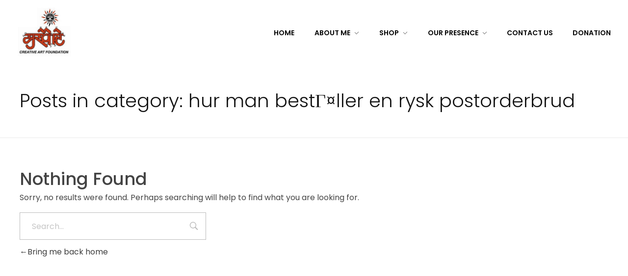

--- FILE ---
content_type: text/css
request_url: http://creativesneelu.com/wp-content/uploads/elementor/css/post-3460.css?ver=1597724792
body_size: 580
content:
.elementor-3460 .elementor-element.elementor-element-54a26d6 > .elementor-container{max-width:1600px;}.elementor-3460 .elementor-element.elementor-element-54a26d6 > .elementor-container > .elementor-row > .elementor-column > .elementor-column-wrap > .elementor-widget-wrap{align-content:center;align-items:center;}.elementor-3460 .elementor-element.elementor-element-54a26d6{margin-top:15px;margin-bottom:15px;padding:0px 35px 0px 35px;}.elementor-3460 .elementor-element.elementor-element-99ffd65.elementor-column > .elementor-column-wrap > .elementor-widget-wrap{justify-content:space-between;}.elementor-3460 .elementor-element.elementor-element-c49eb21{text-align:left;width:auto;max-width:auto;}.elementor-3460 .elementor-element.elementor-element-d052931{display:block;text-align:right;width:auto;max-width:auto;}.elementor-3460 .elementor-element.elementor-element-d052931 .aux-vertical .aux-menu-depth-0 .aux-item-content{display:block;text-align:right;}.elementor-3460 .elementor-element.elementor-element-d052931 .aux-menu-depth-0 > .aux-item-content{color:#000000;font-family:"Poppins", Sans-serif;font-weight:600;text-transform:uppercase;line-height:1.5em;padding:0px 0px 0px 40px;}.elementor-3460 .elementor-element.elementor-element-d052931 .aux-menu-depth-0.aux-hover > .aux-item-content {color:#AAAAAA !important;}.elementor-3460 .elementor-element.elementor-element-d052931 .aux-fs-menu .aux-master-menu{text-align:left;}@media(max-width:1024px){.elementor-3460 .elementor-element.elementor-element-99ffd65.elementor-column > .elementor-column-wrap > .elementor-widget-wrap{justify-content:center;}.elementor-3460 .elementor-element.elementor-element-c49eb21{text-align:center;width:100%;max-width:100%;}.elementor-3460 .elementor-element.elementor-element-d052931 > .elementor-widget-container{margin:55px 0px 0px 0px;}.elementor-3460 .elementor-element.elementor-element-d052931{width:auto;max-width:auto;}}@media(max-width:767px){.elementor-bc-flex-widget .elementor-3460 .elementor-element.elementor-element-99ffd65.elementor-column .elementor-column-wrap{align-items:center;}.elementor-3460 .elementor-element.elementor-element-99ffd65.elementor-column.elementor-element[data-element_type="column"] > .elementor-column-wrap.elementor-element-populated > .elementor-widget-wrap{align-content:center;align-items:center;}.elementor-3460 .elementor-element.elementor-element-99ffd65.elementor-column > .elementor-column-wrap > .elementor-widget-wrap{justify-content:space-between;}.elementor-3460 .elementor-element.elementor-element-c49eb21{text-align:left;width:auto;max-width:auto;}.elementor-3460 .elementor-element.elementor-element-d052931{text-align:left;width:auto;max-width:auto;}.elementor-3460 .elementor-element.elementor-element-d052931 .aux-vertical .aux-menu-depth-0 .aux-item-content{text-align:left;}.elementor-3460 .elementor-element.elementor-element-d052931 > .elementor-widget-container{margin:0px 0px 0px 0px;}}